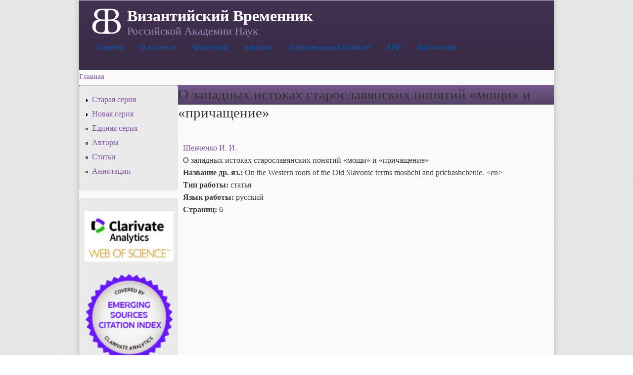

--- FILE ---
content_type: text/html; charset=utf-8
request_url: http://www.vremennik.biz/opus/BB/66/53408
body_size: 5712
content:
<!DOCTYPE html PUBLIC "-//W3C//DTD XHTML+RDFa 1.0//EN"
  "http://www.w3.org/MarkUp/DTD/xhtml-rdfa-1.dtd">
<html xmlns="http://www.w3.org/1999/xhtml" xml:lang="ru" version="XHTML+RDFa 1.0" dir="ltr"
  xmlns:content="http://purl.org/rss/1.0/modules/content/"
  xmlns:dc="http://purl.org/dc/terms/"
  xmlns:foaf="http://xmlns.com/foaf/0.1/"
  xmlns:og="http://ogp.me/ns#"
  xmlns:rdfs="http://www.w3.org/2000/01/rdf-schema#"
  xmlns:sioc="http://rdfs.org/sioc/ns#"
  xmlns:sioct="http://rdfs.org/sioc/types#"
  xmlns:skos="http://www.w3.org/2004/02/skos/core#"
  xmlns:xsd="http://www.w3.org/2001/XMLSchema#">

<head profile="http://www.w3.org/1999/xhtml/vocab">
  <meta http-equiv="Content-Type" content="text/html; charset=utf-8" />
<link rel="shortcut icon" href="http://www.vremennik.biz/sites/all/themes/cti_flex/favicon.ico" type="image/vnd.microsoft.icon" />
<link rel="shortlink" href="/node/53408" />
<link rel="canonical" href="/opus/BB/66/53408" />
<meta name="Generator" content="Drupal 7 (http://drupal.org)" />
  <title>О западных истоках старославянских понятий «мощи» и «причащение» | Византийский Временник</title>
  <style type="text/css" media="all">
@import url("http://www.vremennik.biz/modules/system/system.base.css?pfz2k8");
@import url("http://www.vremennik.biz/modules/system/system.menus.css?pfz2k8");
@import url("http://www.vremennik.biz/modules/system/system.messages.css?pfz2k8");
@import url("http://www.vremennik.biz/modules/system/system.theme.css?pfz2k8");
</style>
<style type="text/css" media="all">
@import url("http://www.vremennik.biz/modules/comment/comment.css?pfz2k8");
@import url("http://www.vremennik.biz/sites/all/modules/date/date_api/date.css?pfz2k8");
@import url("http://www.vremennik.biz/sites/all/modules/date/date_popup/themes/datepicker.1.7.css?pfz2k8");
@import url("http://www.vremennik.biz/sites/all/modules/date/date_repeat_field/date_repeat_field.css?pfz2k8");
@import url("http://www.vremennik.biz/sites/all/modules/domain/domain_nav/domain_nav.css?pfz2k8");
@import url("http://www.vremennik.biz/modules/field/theme/field.css?pfz2k8");
@import url("http://www.vremennik.biz/modules/node/node.css?pfz2k8");
@import url("http://www.vremennik.biz/modules/search/search.css?pfz2k8");
@import url("http://www.vremennik.biz/modules/user/user.css?pfz2k8");
@import url("http://www.vremennik.biz/modules/forum/forum.css?pfz2k8");
@import url("http://www.vremennik.biz/sites/all/modules/views/css/views.css?pfz2k8");
@import url("http://www.vremennik.biz/sites/all/modules/ckeditor/css/ckeditor.css?pfz2k8");
</style>
<style type="text/css" media="all">
@import url("http://www.vremennik.biz/sites/all/modules/ctools/css/ctools.css?pfz2k8");
@import url("http://www.vremennik.biz/sites/all/modules/panels/css/panels.css?pfz2k8");
@import url("http://www.vremennik.biz/modules/locale/locale.css?pfz2k8");
</style>
<style type="text/css" media="all">
<!--/*--><![CDATA[/*><!--*/
body.contextual-links-region{position:static;}

/*]]>*/-->
</style>
<style type="text/css" media="all">
@import url("http://www.vremennik.biz/sites/all/libraries/superfish/css/superfish.css?pfz2k8");
@import url("http://www.vremennik.biz/sites/all/libraries/superfish/style/white/white.css?pfz2k8");
</style>
<style type="text/css" media="all">
@import url("http://www.vremennik.biz/sites/all/themes/cti_flex/css/html-reset.css?pfz2k8");
@import url("http://www.vremennik.biz/sites/all/themes/cti_flex/css/cti-flex-style.css?pfz2k8");
@import url("http://www.vremennik.biz/sites/all/themes/cti_flex/css/layout.css?pfz2k8");
@import url("http://www.vremennik.biz/sites/all/themes/cti_flex/css/color-schemes.css?pfz2k8");
@import url("http://www.vremennik.biz/sites/all/themes/cti_flex/css/local.css?pfz2k8");
</style>
<style type="text/css" media="print">
@import url("http://www.vremennik.biz/sites/all/themes/cti_flex/css/print.css?pfz2k8");
</style>

<!--[if lte IE 7]>
<style type="text/css" media="all">
@import url("http://www.vremennik.biz/sites/all/themes/cti_flex/css/ie7.css?pfz2k8");
</style>
<![endif]-->

<!--[if lte IE 6]>
<style type="text/css" media="all">
@import url("http://www.vremennik.biz/sites/all/themes/cti_flex/css/ie6.css?pfz2k8");
</style>
<![endif]-->
  <script type="text/javascript" src="http://www.vremennik.biz/sites/all/modules/jquery_update/replace/jquery/1.10/jquery.min.js?v=1.10.2"></script>
<script type="text/javascript" src="http://www.vremennik.biz/misc/jquery.once.js?v=1.2"></script>
<script type="text/javascript" src="http://www.vremennik.biz/misc/drupal.js?pfz2k8"></script>
<script type="text/javascript" src="http://www.vremennik.biz/sites/all/files/languages/ru_ImOYzZzl_NPaUy00WpEo_dWA9wCRSsD5Xx_HkWb63WE.js?pfz2k8"></script>
<script type="text/javascript" src="http://www.vremennik.biz/sites/all/libraries/superfish/jquery.hoverIntent.minified.js?pfz2k8"></script>
<script type="text/javascript" src="http://www.vremennik.biz/sites/all/libraries/superfish/sfsmallscreen.js?pfz2k8"></script>
<script type="text/javascript" src="http://www.vremennik.biz/sites/all/libraries/superfish/superfish.js?pfz2k8"></script>
<script type="text/javascript" src="http://www.vremennik.biz/sites/all/libraries/superfish/supersubs.js?pfz2k8"></script>
<script type="text/javascript" src="http://www.vremennik.biz/sites/all/modules/superfish/superfish.js?pfz2k8"></script>
<script type="text/javascript">
<!--//--><![CDATA[//><!--
jQuery.extend(Drupal.settings, {"basePath":"\/","pathPrefix":"","ajaxPageState":{"theme":"cti_flex","theme_token":"01a09O-ochLnvHGWoF8lrObrkdJRTtzq8LeXpd1Ivmk","js":{"sites\/all\/modules\/jquery_update\/replace\/jquery\/1.10\/jquery.min.js":1,"misc\/jquery.once.js":1,"misc\/drupal.js":1,"public:\/\/languages\/ru_ImOYzZzl_NPaUy00WpEo_dWA9wCRSsD5Xx_HkWb63WE.js":1,"sites\/all\/libraries\/superfish\/jquery.hoverIntent.minified.js":1,"sites\/all\/libraries\/superfish\/sfsmallscreen.js":1,"sites\/all\/libraries\/superfish\/superfish.js":1,"sites\/all\/libraries\/superfish\/supersubs.js":1,"sites\/all\/modules\/superfish\/superfish.js":1},"css":{"modules\/system\/system.base.css":1,"modules\/system\/system.menus.css":1,"modules\/system\/system.messages.css":1,"modules\/system\/system.theme.css":1,"modules\/comment\/comment.css":1,"sites\/all\/modules\/date\/date_api\/date.css":1,"sites\/all\/modules\/date\/date_popup\/themes\/datepicker.1.7.css":1,"sites\/all\/modules\/date\/date_repeat_field\/date_repeat_field.css":1,"sites\/all\/modules\/domain\/domain_nav\/domain_nav.css":1,"modules\/field\/theme\/field.css":1,"modules\/node\/node.css":1,"modules\/search\/search.css":1,"modules\/user\/user.css":1,"modules\/forum\/forum.css":1,"sites\/all\/modules\/views\/css\/views.css":1,"sites\/all\/modules\/ckeditor\/css\/ckeditor.css":1,"sites\/all\/modules\/ctools\/css\/ctools.css":1,"sites\/all\/modules\/panels\/css\/panels.css":1,"modules\/locale\/locale.css":1,"0":1,"sites\/all\/libraries\/superfish\/css\/superfish.css":1,"sites\/all\/libraries\/superfish\/style\/white\/white.css":1,"sites\/all\/themes\/cti_flex\/css\/html-reset.css":1,"sites\/all\/themes\/cti_flex\/css\/cti-flex-style.css":1,"sites\/all\/themes\/cti_flex\/css\/wireframes.css":1,"sites\/all\/themes\/cti_flex\/css\/layout.css":1,"sites\/all\/themes\/cti_flex\/css\/color-schemes.css":1,"sites\/all\/themes\/cti_flex\/css\/local.css":1,"sites\/all\/themes\/cti_flex\/css\/print.css":1,"sites\/all\/themes\/cti_flex\/css\/ie7.css":1,"sites\/all\/themes\/cti_flex\/css\/ie6.css":1}},"superfish":{"1":{"id":"1","sf":{"animation":{"opacity":"show"},"speed":"\u0027fast\u0027","autoArrows":false,"dropShadows":true,"disableHI":false},"plugins":{"smallscreen":{"mode":"window_width","addSelected":false,"menuClasses":false,"hyperlinkClasses":false,"title":"Main menu"},"supposition":false,"bgiframe":false,"supersubs":{"minWidth":"12","maxWidth":"27","extraWidth":1}}}}});
//--><!]]>
</script>
</head>
<body class="html not-front not-logged-in one-sidebar sidebar-first page-node page-node- page-node-53408 node-type--opus- domain-vremennik-biz i18n-ru section-opus fixed-layout fixed-background purple_bg purple_accent font-family-times font-size-16 three-px-corners" >
  <div id="skip-link">
    <a href="#main-content" class="element-invisible element-focusable">Перейти к основному содержанию</a>
  </div>
    
  <div id="page-wrapper"><div id="page">

    <div id="header"><div class="section clearfix">

              <a href="/" title="Главная" rel="home" id="logo">
          <img src="http://www.vremennik.biz/sites/all/files/BB02b.png" alt="Главная" />
        </a>
      
              <div id="name-and-slogan">
                                    <div id="site-name"><strong>
                <a href="/" title="Главная" rel="home"><span>Византийский Временник</span></a>
              </strong></div>
                      
                      <div id="site-slogan">Российской Академии Наук</div>
                  </div> <!-- /#name-and-slogan -->
      
        <div class="region region-header">
    <div id="block-superfish-1" class="block block-superfish first last odd">

    
  <div class="content">
    <ul id="superfish-1" class="menu sf-menu sf-main-menu sf-horizontal sf-style-white sf-total-items-7 sf-parent-items-3 sf-single-items-4"><li id="menu-242-1" class="first odd sf-item-1 sf-depth-1 sf-no-children"><a href="/" title="На главную страницу" class="sf-depth-1">Главная</a></li><li id="menu-983-1" class="middle even sf-item-2 sf-depth-1 sf-total-children-3 sf-parent-children-0 sf-single-children-3 menuparent"><a href="/content/about" title="Общая информация о журнале" class="sf-depth-1 menuparent">О журнале</a><ul><li id="menu-989-1" class="first odd sf-item-1 sf-depth-2 sf-no-children"><a href="/content/contacts" title="Контактная информация" class="sf-depth-2">Контакты</a></li><li id="menu-987-1" class="middle even sf-item-2 sf-depth-2 sf-no-children"><a href="/content/editboard" title="Редколлегия журнала" class="sf-depth-2">Редколлегия</a></li><li id="menu-988-1" class="last odd sf-item-3 sf-depth-2 sf-no-children"><a href="/content/istoria" title="История журнала" class="sf-depth-2">История</a></li></ul></li><li id="menu-984-1" class="middle odd sf-item-3 sf-depth-1 sf-total-children-2 sf-parent-children-0 sf-single-children-2 menuparent"><a href="/content/reader" title="Информация для читателей" class="sf-depth-1 menuparent">Читателям</a><ul><li id="menu-990-1" class="first odd sf-item-1 sf-depth-2 sf-no-children"><a href="/content/reader/qui" title="Где найти журнал" class="sf-depth-2">Где найти</a></li><li id="menu-1242-1" class="last even sf-item-2 sf-depth-2 sf-no-children"><a href="/content/%D0%A1%D0%BF%D0%B8%D1%81%D0%BE%D0%BA-%D1%81%D0%BE%D0%BA%D1%80%D0%B0%D1%89%D0%B5%D0%BD%D0%B8%D0%B9" title="Список принятых в журнале сокращений" class="sf-depth-2">Список сокращений</a></li></ul></li><li id="menu-985-1" class="middle even sf-item-4 sf-depth-1 sf-total-children-3 sf-parent-children-0 sf-single-children-3 menuparent"><a href="/content/auct" title="Информация для авторов" class="sf-depth-1 menuparent">Авторам</a><ul><li id="menu-2657-1" class="first odd sf-item-1 sf-depth-2 sf-no-children"><a href="/content/auct/publ" title="Информация для авторов" class="sf-depth-2">Публикация</a></li><li id="menu-3413-1" class="middle even sf-item-2 sf-depth-2 sf-no-children"><a href="http://vremennik.biz/content/%D0%BF%D1%83%D0%B1%D0%BB%D0%B8%D0%BA%D0%B0%D1%86%D0%B8%D0%BE%D0%BD%D0%BD%D0%B0%D1%8F-%D1%8D%D1%82%D0%B8%D0%BA%D0%B0" title="" class="sf-depth-2">Публикационная этика</a></li><li id="menu-2238-1" class="last odd sf-item-3 sf-depth-2 sf-no-children"><a href="/http%3A//vremennik.biz/content/auct/offer" class="sf-depth-2">Авторский договор</a></li></ul></li><li id="menu-2975-1" class="middle odd sf-item-5 sf-depth-1 sf-no-children"><a href="/content/ncom" title="Национальный комитет византинистов РФ" class="sf-depth-1">Национальный Комитет</a></li><li id="menu-1960-1" class="middle even sf-item-6 sf-depth-1 sf-no-children"><a href="http://brv.istron.ru/" title="База Библиография Русского византиноведения" class="sf-depth-1">БРВ</a></li><li id="menu-2004-1" class="last odd sf-item-7 sf-depth-1 sf-no-children"><a href="/lib" class="sf-depth-1">Библиотека</a></li></ul>  </div>
</div>
  </div>

    </div></div> <!-- /.section, /#header -->

    
          <div id="breadcrumb"><h2 class="element-invisible">Вы здесь</h2><div class="breadcrumb"><a href="/">Главная</a></div></div>
    
    
    <div id="main-wrapper"><div id="main" class="clearfix">

      <div id="content" class="column"><div class="section">
                <a id="main-content"></a>
                <h1 class="title" id="page-title">О западных истоках старославянских понятий «мощи» и «причащение»</h1>                <div class="tabs"></div>                          <div class="region region-content">
    <div id="block-system-main" class="block block-system no-header-bg no-bg first last odd">

    
  <div class="content">
    <div id="node-53408" class="node node--opus- node-promoted no-bg view-mode-full clearfix" about="/opus/BB/66/53408" typeof="sioc:Item foaf:Document">

  
      <span property="dc:title" content="О западных истоках старославянских понятий «мощи» и «причащение»" class="rdf-meta element-hidden"></span><span property="sioc:num_replies" content="0" datatype="xsd:integer" class="rdf-meta element-hidden"></span>
  
  <div class="content">
    <div class="field field-name-field-auctor- field-type-node-reference field-label-hidden"><div class="field-items"><div class="field-item even"><a href="/auct/%D1%88%D0%B5%D0%B2%D1%87%D0%B5%D0%BD%D0%BA%D0%BE-%D0%B8-%D0%B8">Шевченко И. И.</a></div></div></div><div class="field field-name-field-titul field-type-text field-label-hidden"><div class="field-items"><div class="field-item even">О западных истоках старославянских понятий «мощи» и «причащение»</div></div></div><div class="field field-name-field-titull-v field-type-text field-label-inline clearfix"><div class="field-label">Название др. яз.:&nbsp;</div><div class="field-items"><div class="field-item even">On the Western roots of the Old Slavonic terms moshchi and prichashchenie. &lt;en&gt;</div></div></div><div class="field field-name-field-typ field-type-list-text field-label-inline clearfix"><div class="field-label">Тип работы:&nbsp;</div><div class="field-items"><div class="field-item even">статья</div></div></div><div class="field field-name-field-ling field-type-list-text field-label-inline clearfix"><div class="field-label">Язык работы:&nbsp;</div><div class="field-items"><div class="field-item even">русский</div></div></div><div class="field field-name-field-pagin-c field-type-computed field-label-inline clearfix"><div class="field-label">Страниц:&nbsp;</div><div class="field-items"><div class="field-item even">6</div></div></div><div class="field field-name-field-file-opus field-type-file field-label-hidden"><div class="field-items"><div class="field-item even"><object id="pdf_reader" data="http://www.vremennik.biz/sites/all/files/%2066_11.pdf#view=Fit" type="application/pdf" width="900" height="1170"><embed src="http://www.vremennik.biz/sites/all/files/%2066_11.pdf#view=Fit"width="900" height="1170" type="application/pdf"><p>It appears your Web browser is not configured to display PDF files. <a href="http://www.adobe.com/products/reader.html">Download adobe Acrobat </a> или <a href="http://www.vremennik.biz/sites/all/files/%2066_11.pdf">click here to download the PDF file.</a></p></embed></object></div></div></div><div class="field field-name-field-annum-o field-type-text field-label-inline clearfix"><div class="field-label">Год работы:&nbsp;</div><div class="field-items"><div class="field-item even">2007</div></div></div><div class="field field-name-field-commen field-type-text field-label-inline clearfix"><div class="field-label">Заметки:&nbsp;</div><div class="field-items"><div class="field-item even">— Old Church Slavonic terms for relics and communion come from the West. [Ivanov]</div></div></div><div class="field field-name-field-edit-i field-type-node-reference field-label-inline clearfix"><div class="field-label">Издание:&nbsp;</div><div class="field-items"><div class="field-item even"><a href="/opus/BB/66">Византийский Временник. Том 66 (91).</a></div></div></div><div class="field field-name-field-pagin-i field-type-number-integer field-label-inline clearfix"><div class="field-label">Страница начальная:&nbsp;</div><div class="field-items"><div class="field-item even">223</div></div></div><div class="field field-name-field-pagin-f field-type-number-integer field-label-inline clearfix"><div class="field-label">Страница конечная:&nbsp;</div><div class="field-items"><div class="field-item even">228</div></div></div><div class="field field-name-field-edit-n field-type-list-text field-label-hidden"><div class="field-items"><div class="field-item even">BB</div></div></div><div class="field field-name-field-edit-t field-type-list-text field-label-hidden"><div class="field-items"><div class="field-item even">66</div></div></div>  </div>

  <ul class="links inline"><li class="comment_forbidden first last"><span><a href="/user/login?destination=comment/reply/53408%23comment-form">Войдите</a>, чтобы оставлять комментарии</span></li>
</ul>
  
</div>
  </div>
</div>
  </div>
              </div></div> <!-- /.section, /#content -->

              <div id="sidebar-first" class="column sidebar"><div class="section">
            <div class="region region-sidebar-first column sidebar">
    <div id="block-menu-menu-vvremennik" class="block block-menu first odd">

    
  <div class="content">
    <ul class="menu"><li class="first collapsed"><a href="/content/%D1%81%D1%82%D0%B0%D1%80%D0%B0%D1%8F-%D1%81%D0%B5%D1%80%D0%B8%D1%8F" title="Старая серия ВВ (1894-1928)">Старая серия</a></li>
<li class="collapsed"><a href="/opus/BB/l/NS" title="Новая серия ВВ (1947-2015)">Новая серия</a></li>
<li class="leaf"><a href="/opus/BB/l/OS" title="Объединенная серия ВВ">Единая серия</a></li>
<li class="leaf"><a href="/auct/l" title="Список авторов">Авторы</a></li>
<li class="leaf"><a href="/opus/l" title="Cловарь статей">Статьи</a></li>
<li class="last leaf"><a href="/content/scope" title="">Аннотации</a></li>
</ul>  </div>
</div>
<div id="block-block-10" class="block block-block even">

    
  <div class="content">
    <p><a href="https://mjl.clarivate.com:/search-results?issn=0132-3776&amp;hide_exact_match_fl=true&amp;utm_source=mjl&amp;utm_medium=share-by-link&amp;utm_campaign=journal-profile-share-this-journal" target="_blank"><img alt="" src="/sites/all/files/sites/all/files/WoS__0.jpg" style="width: 180px; height: 102px;" /></a></p>
<p><a href="https://mjl.clarivate.com:/search-results?issn=0132-3776&amp;hide_exact_match_fl=true&amp;utm_source=mjl&amp;utm_medium=share-by-link&amp;utm_campaign=journal-profile-share-this-journal" target="_blank"><img alt="" src="/sites/all/files/sites/all/files/ESCI_button.png" style="width: 180px; height: 180px;" /></a></p>
<p><a href="https://elibrary.ru/ip_restricted.asp?rpage=https%3A%2F%2Felibrary.ru%2Ftitle_about.asp%3Fid%3D9574" target="_blank"><img alt="" src="/sites/all/files/sites/all/files/elibrary.png" style="width: 180px; height: 40px;" /></a></p>
  </div>
</div>
<div id="block-locale-language" class="block block-locale odd">

    <h2 class="block-title">Язык сайта</h2>
  
  <div class="content">
    <ul class="language-switcher-locale-url"><li class="en first"><span class="language-link locale-untranslated" xml:lang="en"><img class="language-icon" typeof="foaf:Image" src="http://www.vremennik.biz/sites/all/modules/languageicons/flags/en.png" width="16" height="12" alt="English" title="English" /> English</span></li>
<li class="ru last active"><a href="/opus/BB/66/53408" class="language-link active" xml:lang="ru"><img class="language-icon" typeof="foaf:Image" src="http://www.vremennik.biz/sites/all/modules/languageicons/flags/ru.png" width="16" height="12" alt="Русский" title="Русский" /> Русский</a></li>
</ul>  </div>
</div>
<div id="block-system-user-menu" class="block block-system block-menu even">

    <h2 class="block-title">Я</h2>
  
  <div class="content">
    <ul class="menu"><li class="first last leaf"><a href="http://vremennik.biz/?q=Forums/Форум" title="">Форум</a></li>
</ul>  </div>
</div>
<div id="block-comment-recent" class="block block-comment last odd">

    <h2 class="block-title">Новые комментарии</h2>
  
  <div class="content">
    <div class="item-list"><ul><li class="first last"><a href="/comment/7#comment-7">Проверка работы форума</a>&nbsp;<span>9 лет 1 месяц назад</span></li>
</ul></div>  </div>
</div>
  </div>
        </div></div> <!-- /.section, /#sidebar-first -->
      
      
    </div></div> <!-- /#main, /#main-wrapper -->

    <div id="footer"><div class="section">
        <div class="region region-footer">
    <div id="block-block-4" class="block block-block first last odd">

    <h2 class="block-title">Контакты</h2>
  
  <div class="content">
    <p>© Лаборатория по изучению стран Причерноморья и Византии в средние века Исторического факультета МГУ им. М.В. Ломоносова, 2010–2026</p>
  </div>
</div>
  </div>
    </div></div> <!-- /.section, /#footer -->

  </div></div> <!-- /#page, /#page-wrapper -->
  </body>
</html>
